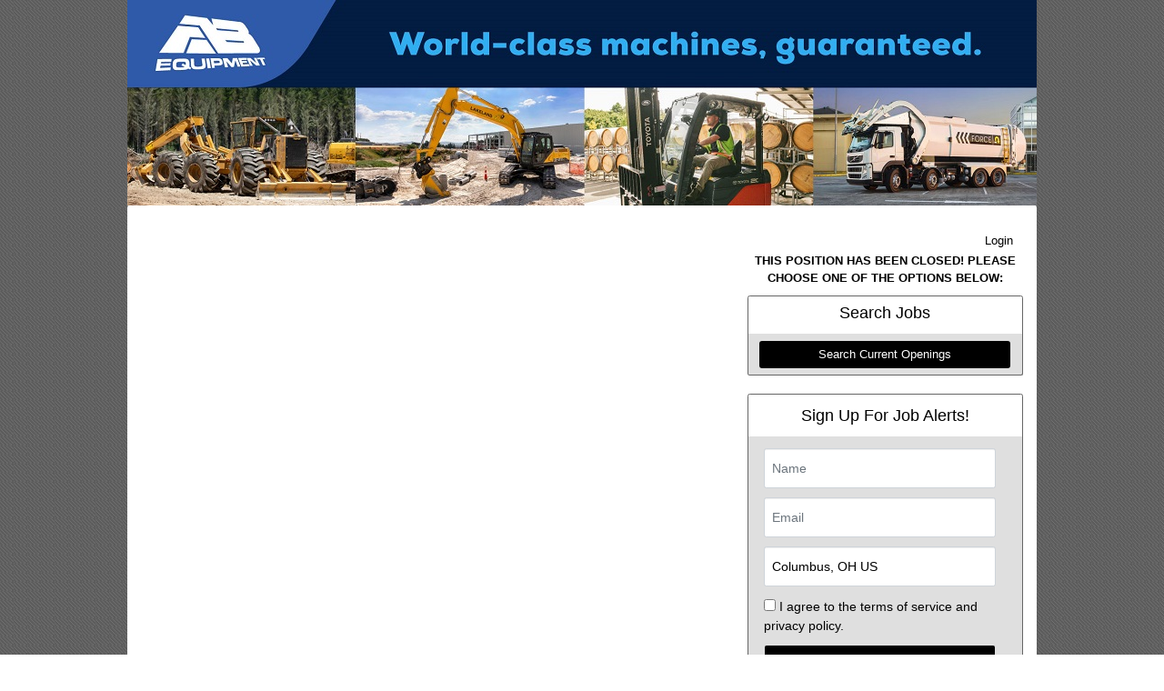

--- FILE ---
content_type: text/html; charset=UTF-8
request_url: https://ab.prevueapspro.com/jobs/14722-2431.html
body_size: 5642
content:
<!DOCTYPE html>
<html xmlns="http://www.w3.org/1999/xhtml" lang="en">
	<head>
		
<!-- Load Vue -->
<script src="https://unpkg.com/vue@3.5.13/dist/vue.global.js"></script>

	<!-- Production environment - Load bundled components -->
	<script type="module" crossorigin src="/js/web-components/applicant-pro-components.js?version=1768892894"></script>
	<script type="module">
		import { initVue } from '/js/web-components/applicant-pro-components.js?version=1768892894';
		window.initVue = initVue;
	</script>

<!-- Load component styles -->
<link rel="stylesheet" href="/js/web-components/assets/style.css?version=live389215.1">

<!-- Loader that doesn't require importing or using a 'module' sadly we have to wait until it exists though! -->
<script type="text/javascript">
	// Helper sleep method
	const sleep = (milliseconds) => {
		return new Promise(resolve => setTimeout(resolve, milliseconds));
	}

	// Our component loader function which waits until our `module` files have been loaded
	window.bootstrapVue = async function(mountSelector, componentsToLoad, mountingData) {
		const csrfToken = "";
		const isMobile = 0;

		// Default value for the mounting data if none was given
		mountingData = mountingData || {};

		// Add the csrf token to every component's mountingData
		mountingData.csrfToken = csrfToken;
		mountingData.isMobile = isMobile;

		if(typeof mountingData.courierCurrentRouteData === 'undefined') {
			
			mountingData.courierCurrentRouteData = {"domain_id":"54","career_site_name":"AB Equipment","root_domain_title":"PrevueAPSPro","root_domain_id":"8","organization_id":"38","organization_name":"The Equipment Division (AB Equipment Ltd )","user_id":0,"use_autocomplete":"1","csrfToken":""};
		}

		// Wait until the initVue exists
		while (!window.initVue) {
			await sleep(50);
		}

		return await initVue(mountSelector, componentsToLoad, mountingData, {"primary":"#0087c9","secondary":"#e6e6e6","accent":"#0087C9"});
	}
</script>

<script type="text/javascript">
	window.bootstrapVue('#toaster', [ 'WaveToaster' ]);
</script>
		<!--[if lt IE 10]>
		<meta http-equiv="X-UA-Compatible" content="IE=edge" />
		<![endif]-->
		<link rel="stylesheet" href="/styles/all.min.css?ver=1.2.49890-2&use_vue_flag=1" />
		<link rel="stylesheet" href="/styles/font-awesome-4.7.0/css/font-awesome.css?ver=" />
		<link rel="stylesheet" href="/styles/awesomer.css?ver=1.1.46678" />
		<link rel="shortcut icon" href="/favicon.ico" type="image/x-icon" />				<!--[if gte IE 9]>
			<style type="text/css">
				.gradient {
		   			filter: none;
				}
			</style>
		<![endif]-->
		<title>Auto Electrician - MH - Christchurch, CAN - AB Equipment Jobs</title>
		<meta http-equiv="content-type" content="text/html;charset=UTF-8" />
		<meta name="viewport" content="width=device-width, initial-scale=1.0, maximum-scale=1.0, minimum-scale=1.0">
		<meta name="keywords" content="Auto Electrician - MH, Christchurch, CAN, New Zealand, " />
		
				<meta property="og:image" content="http://ab.prevueapspro.com/images/8/54/AB-Recruit-fb.jpg" />
		<meta property="og:image:secure_url"  content="https://ab.prevueapspro.com/images/8/54/AB-Recruit-fb.jpg" />
				<meta property="og:description" content="Auto Electrician - Material Handling
Christchurch
Join New Zealand's market leader in construction, material handling, forestry and environmental equipment.
About your new company:
Originally established in Christchurch as Andrews &amp; Beaven in 1878, AB Equipment now brings New Zealand world-class Material Handling, Construction and Forestry Equipment brands including Toyota, BT, Tigercat, Sumit..." />
		<meta property="og:title" content="Auto Electrician - MH - Christchurch, CAN" />
				<meta property="og:url" content="https://ab.prevueapspro.com/jobs/14722-2431.html" />
				
				<meta name="description" content="Auto Electrician - Material Handling
" /><meta name="keywords" content="Auto Electrician - MH, Christchurch, CAN, New Zealand, " /><link href="https://ab.prevueapspro.com/jobs/14722.html" rel="canonical" />		<!--[if lt IE 9]>
			<script src="/js/html5shiv.min.js"></script>
      		<script src="/js/respond.min.js"></script>
      	<![endif]-->

		<!-- Popper for tooltips -->
		<script src="https://cdn.jsdelivr.net/npm/popper.js@1.16.1/dist/umd/popper.min.js"></script>
		<script type="text/javascript" src="/js/all.min.js?ver=2.3.47194&use_vue_flag=1"></script>
		<!--<script type="text/javascript" src="/js/jQl.min.js"></script>-->
		<script type="text/javascript">
			$(function() {
				$('input,textarea').placeholder();
				A.supportsPlaceholders = $.support.placeholder = 'placeholder' in document.createElement('input');
				V.init();
				A.useN = true;
				A.newValidation = true;
				A.isMobile = 0;
				
							});
		</script>
		
					<style>
				html {
					font-size: 62.5%;
				}
				.panel-default {
					border-color: #ddd;
				}
				.panel {
					margin-bottom: 20px;
					background-color: #fff;
					border: 1px solid transparent;
					border-radius: 4px;
					-webkit-box-shadow: 0 1px 1px rgb(0 0 0 / 5%);
					box-shadow: 0 1px 1px rgb(0 0 0 / 5%);
				}
				.panel-body {
					padding: 15px;
				}
				.container, .container-fluid, .container-lg, .container-md, .container-sm, .container-xl {
					width: 100%;
					margin-right: auto;
					margin-left: auto;
				}
				#apply_container {
					padding: 0 15px 0 5px;
				}
				#apply_container #apply_button {
					font-size:1.2em;
					padding: 1rem 0;
				}
				#job_piper_alerts_widget {
					margin-top: 10px;
				}
				#job_piper_alerts_widget h3 {
					margin-top: .5rem;
				}
				#job_piper_alerts_widget .refer-first-pane-btn {
					font-size: 1.2em;
				}
				.fade.show, .show {
					opacity: 1;
				}
			</style>
				<script type="text/javascript">
			function breakout() {
				var request_uri = "/jobs/14722-2431.html";
				if(request_uri.includes('?') && V.checkRequestUri(request_uri) > 0) {
					// removed xss from url parameter and refresh the page
					var new_uri = request_uri . split('?')[0];
					window.top.location="https://ab.prevueapspro.com" + new_uri;
				} else {
					if(window.top != window.self) {
						window.top.location="https://ab.prevueapspro.com//jobs/14722-2431.html";
					}
				}
			}
		</script>
				
				
			</head>
	<body class="main-body" onload="breakout()">
		<div id="popover-container" class="bootstrap-area"></div>
		<div id="toaster" class="bootstrap-area"><wave-toaster :position="{ top: 20, right: 20 }" :width="265"></wave-toaster></div>
				<div class="container-fixed">
			<div class="container" id="content_area">
								<div class="header header-image" id="headerbar"  >
										
													<img alt="AB Equipment" src="/images/8/54/AB-Recruit-TopBanner-1000b.jpg" onclick='top.location="http://www.abequipment.co.nz/";' style='cursor:pointer;' />
											
									</div>
				<div id="mainArea" class="panel panel-default">
					<div class="panel-body">
																	<div class="row d-flex" id="career-site-top-header">
							<div class="col-sm-8 text-left">
															</div>
							<div class="col-sm-4">
																<ul data-jin="ul1" id="menuLinks" class="nav navbar-nav navbar-right"><li data-jin="li"><a href="/account/login.php?listing_id=14722&i=0" title="Login to Your Account">Login</a></li></ul>							</div>
						</div>
						<style>
														#mobile_menus .list-group-item {
								border-color: #e2e2e2;
							}
							.navbar-nav {
								flex-direction: row;
							}
							ul#menuLinks li + li {
								border: none;
							}
							.navbar-right {
								float: right;
								margin-right: 0;
							}
							.list-group {
								padding-left: 0;
								margin-bottom: 20px;
							}
							@media (min-width: 320px) and (max-width: 768px) {
								#mainArea {
									margin-top: 0px;
								}
								ul#menuLinks li {
									padding: 10px 0px;
								}
							}
							@media (min-width: 767px) and (max-width: 991px) {
								.container {
									max-width: 90%!important;
									min-width: auto!important;
								}
							}
						</style>
					<style>
.extra-padding-top {
	margin: 20px;
}
.text-left table, .text-left iframe, .text-left img {
	max-width : 100%!important;
}
</style>
<script type="text/javascript" src="/js/jquery.form-abandonment.js?ver=1"></script>
<script type="text/javascript">
	$(function() {
		$('#email_me_job').on('click', function() {
			Analytics.addAction('email_me_job_button', { listing_id : 14722 });
		});

		$('#download_job_description').on('click', function() {
			// TODO - Download the full job description file
		});
		
		Analytics.addParams({ listing_id : '14722' });
	});
</script>
<div class="row text-left">
	<div class="col-md-8">
			<div id="job_detail" class="bootstrap-area"><job-detail v-bind="componentData"></div>
	<script type="text/javascript">
			$(function() {
				window.bootstrapVue(
					"#job_detail",
					[ 'JobDetail' ],
					{ componentData: { token : "", organizationId : 38, domainId : 54, domainTitle : "AB Equipment", jobListingId : 14722, jobInfo : {"mdiCalendar":"Closes 01-Dec-2022 (NZST)","mdiBriefcase":"ABE Christchurch Service","mdiMapMarker":"Christchurch, CAN, NZL","mdiInbox":"Full Time"}, showEmailMeSimilarJobs : 1, mailToUrl : "mailto:?subject=Auto%20Electrician%20-%20MH%20at%20AB%20Equipment&body=Apply%20for%20the%20Auto%20Electrician%20-%20MH%20at%20AB%20Equipment%20using%20the%20link%20below.%0A%0Ahttps%3A%2F%2Fab.prevueapspro.com%2Fjobs%2F14722-2431.html", siteCss : {"accent":"#000000"}, useChatToApplyFlag : false, airaEnabled : false, }}
				);
			});
	</script>	</div>
	<div class="col-md-4">
		<p class="bold text-center">THIS POSITION HAS BEEN CLOSED! PLEASE CHOOSE ONE OF THE OPTIONS BELOW:</p>
<ul class="list-group">
	<li class="list-group-item .list-group-item-heading text-center">
		<h3 id="apply_now">Search <span class="accent">Jobs</span></h3>
	</li>
	<li class="list-group-item background-theme">
		<a href="/" class="btn btn-lg btn-block accent">Search Current Openings</a>
	</li>
</ul><ul class="list-group" id="job_piper_alerts_widget">
	<li class="list-group-item text-center">
		<h3>Sign Up For Job Alerts!</h3>
	</li>
	<li class="list-group-item background-theme">
		<script type="text/javascript">
			$(function() {
				var sidebar_options = { 
					api_key: "8de91cce_prevueapspro_ab", 
					style: "sidebar", 
					title: "Auto Electrician - MH", 
					source: "8_job" 
				};
				referWidget("create", sidebar_options, "refer-widget");
			});
		</script>
		<div id="refer-widget"></div>
	</li>
</ul>
<ul class="list-group">
	<li class="list-group-item .list-group-item-heading">
		<strong>Resources</strong>
	</li>
	<li class="list-group-item background-theme">
		<ul data-jin="ul2" class="arrow-list"><li><a data-jin="3" href="http://www.abequipment.co.nz/about.html" target="_blank">About Us</a></li><li><a data-jin="3" href="http://www.abequipment.co.nz/contact.html" target="_blank">Contact Us</a></li></ul>	</li>
</ul>	</div>
</div>
<img alt="." src="https://ab.prevueapspro.com/jobs/images/54-14722-2431.png" />
					</div> <!-- panel-body -->
										<div class="panel-footer">
												<div>
														<div class="footer-links">Maintained by <a href='http://www.prevuehr.com/applicant-tracking-system/' target='_blank'>PrevueAPS PRO</a> - &copy; 2026</div>
														<div class="footer-links"><a href="/jobsandemployment/" title="Search AB Equipment Job Map">Job Map</a></div>
														<div class="footer-links">
									<form method="post" id="clear_cache" style="display: inline-block;">
										<input type="hidden" name="clear_session_cache_old_style" />
										<a tabindex="-1" href="javascript:void(0);" onclick="$('#clear_cache').submit();">Refresh</a>
									</form>
								</div>
													</div>
												<!--[if lt IE 9]>
						<script type="text/javascript">
							$(function() {
								$('.footer-links:last-child').css('border-left', '0');
								$('.footer-links:last-child a').css('color', $('body .panel-footer').css('background-color'));
							});
						</script>
					<![endif]-->
					</div> <!-- panel-footer -->
				</div> <!-- panel -->
			</div> <!-- container -->
		</div> <!-- container-fixed -->

		
		<!-- Refer.io Script that will be used throughout the site -->
				<script type="text/javascript">
			!function(e,r,t){e.referWidget=e.referWidget||function(){(e.referWidget.q=e.referWidget.q||[]).push(arguments)},e.referWidget.l=1*new Date;var n=r.createElement("script"),i=r.getElementsByTagName("script")[0];n.async=1,n.src=t,i.parentNode.insertBefore(n,i)}(window,document, "https://widget-dot-refer-io.appspot.com/refer.js");
		</script>

		
		
			
	
	<!-- GA4 - Google tag (gtag.js) -->
	<script async src="https://www.googletagmanager.com/gtag/js?id=G-1QL0HHW9LT"></script>
	<script>
	window.dataLayer = window.dataLayer || [];
	function gtag(){dataLayer.push(arguments);}
	gtag('js', new Date());

	gtag('config', 'G-1QL0HHW9LT');
	</script>

		<map name="headerMap" id="headerMap">
			</map>

				<!-- scripts
	<script type="text/javascript">
		jQl.loadjQ('/js/all.min.js?ver=2.3.47194');
	</script>
	-->

	<!-- Google Translate For Placeholders -->
	
		<script type="text/javascript">
				var exit_survey_enabled = '0';
		var fired = '0';
		var thanks = '0'
		$(function() {
			$('#leaving').on('change', function() {
				if($(this).val() != 0)
					$('#notice').css('display', 'block');
				else
					$('#notice').css('display', 'none');

				if( $(this).val() == 'Other' )
					$('#reason').css('display', 'block');
				else
					$('#reason').css('display', 'none');
			});
		});

		if(exit_survey_enabled != 0) {
			$('#left').on('click', function() {
				var answer = $('#leaving').val();
				if(answer != 0) {
					var domain_id = '54';
					var job = '14722';
					var app = '';

					if(answer == 'Other') {
						if( $('#reason').val() != '' ) {
							answer = $('#reason').val();
						} else {
							answer = 'Other (Non Specified)';
						}
					}
					$.post("/jobs/edit.php", {n: 'conversion', f: 'survey', v :{app_id : app, domain: domain_id, job_id: job, answer: answer} });

					$('#ouibounce-modal').hide();
				  							$('#ouibounce-referio-modal').css('display', 'block');
									}
			});
		}

		// if you want to use the 'fire' or 'disable' fn,
		// you need to save OuiBounce to an object
		if(exit_survey_enabled != 0 && fired == 0 && thanks == 0) {
			var modal = '';

			$('html').on( 'mouseleave', function() {
				if(fired == 0) {
					fired = 1;
					modal = ouibounce(document.getElementById('ouibounce-modal'), {
							aggressive: false,
						  	timer: 0,
						  	callback: function() {
						  		$('#top-nav').css('z-index', '0');
						  		$.get("/jobs/view.php", {n: 'conversion', f: 'survey_fired'});
								if( typeof(modal) != "undefined" && typeof(modal.disable) != "undefined" )
									modal.disable();
						  	}
						});
					modal.fire();
				}
			});

			setInterval( function() {
				$('select').click(
					function(e) {
						e = e || window.event;
						e.stopPropagation();
						if( typeof(modal) != "undefined" && typeof(modal.disable) != "undefined" )
							modal.disable();
					}
				);

				$('select').mouseleave(
					function(e) {
						e = e || window.event;
						e.stopPropagation();
						if( typeof(modal) != "undefined" && typeof(modal.disable) != "undefined" )
							modal.disable();
					}
				);
			}, 1000);

			$('body').on('click', function() {
			  	$('#ouibounce-modal').hide();
			  	$('#ouibounce-referio-modal').hide();
			});

			$('#ouibounce-modal .modal').on('click', function(e) {
			  	e.stopPropagation();
			});

			$('#ouibounce-referio-modal .modal').on('click', function(e) {
			  	e.stopPropagation();
			});

			$('#ouibounce-referio-modal .modal-footer button').on('click', function(e) {
			  	$('#ouibounce-referio-modal').hide();
			});
		}
	</script>
	
		<!--
	<script type="text/javascript">
		var pkBaseURL = (("https:" == document.location.protocol) ? "https://ab.prevueapspro.com/stats/" : "http://ab.prevueapspro.com/stats/");
		document.write(unescape("%3Cscript src='" + pkBaseURL + "piwik.js' type='text/javascript'%3E%3C/script%3E"));
	</script>
	<script type="text/javascript">
		try {
		var piwikTracker = Piwik.getTracker(pkBaseURL + "piwik.php", 421);
		piwikTracker.trackPageView();
		piwikTracker.enableLinkTracking();
		} catch( err ) {}
	</script>
	<noscript><p><img src="https://ab.prevueapspro.com/stats/piwik.php?idsite=421" style="border:0" alt="" /></p></noscript>
	-->
		<script type="text/javascript">
		$(function() {
			Analytics.addAction();
		});
	</script>

	
	<!-- 36840 Add role="combobox" to all available selects-->
	<script>
		$(function() {
			$('select').attr('role', 'combobox');
			$('.dropdown').attr('role', 'combobox');
		});
	</script>

		</body>
</html>


--- FILE ---
content_type: text/javascript
request_url: https://ab.prevueapspro.com/js/web-components/AIRecruiterAgentIconGradient-f1d23df5.js
body_size: 332
content:
import { _ as n } from "./public-career-site-5f86f8f8.js";
const o = {}, e = window.Vue.createElementVNode, r = window.Vue.openBlock, s = window.Vue.createElementBlock, l = {
  width: "36",
  height: "36",
  viewBox: "0 0 36 36",
  fill: "none",
  xmlns: "http://www.w3.org/2000/svg"
};
function i(c, t) {
  return r(), s("svg", l, t[0] || (t[0] = [
    e("path", {
      d: "M3.59961 0.501465C2.64508 0.50155 1.72971 0.880294 1.05469 1.55518C0.379559 2.23031 0 3.1463 0 4.10107V25.7007C0 26.6555 0.379559 27.5715 1.05469 28.2466C1.72972 28.9215 2.64504 29.3012 3.59961 29.3013H28.7998L36 36.5005V4.10107C36 3.1463 35.6204 2.23031 34.9453 1.55518C34.2702 0.88016 33.3541 0.501465 32.3994 0.501465H3.59961ZM20.7002 12.5005L27.9004 15.2007L20.7002 17.8999L18 25.1001L15.2998 17.8999L8.09961 15.2007L15.2998 12.5005L18 5.30029L20.7002 12.5005Z",
      fill: "url(#paint0_linear_4119_6519)"
    }, null, -1),
    e("defs", null, [
      e("linearGradient", {
        id: "paint0_linear_4119_6519",
        x1: "-1.14651e-06",
        y1: "-0.499483",
        x2: "47.7844",
        y2: "6.43977",
        gradientUnits: "userSpaceOnUse"
      }, [
        e("stop", {
          offset: "0.237402",
          "stop-color": "#008eb9"
        }),
        e("stop", {
          offset: "1",
          "stop-color": "#00556d"
        })
      ])
    ], -1)
  ]));
}
const a = /* @__PURE__ */ n(o, [["render", i]]);
export {
  a as default
};


--- FILE ---
content_type: text/javascript
request_url: https://ab.prevueapspro.com/js/web-components/CtaChatBubbleReview-cbef09ba.js
body_size: 1619
content:
import { c as L } from "./CtaChatBubble-3230c99d.js";
import { A as r } from "./ApIcon-c0d87171.js";
import { a as A } from "./ChatToApply-940b58e5.js";
import { _ as N } from "./public-career-site-5f86f8f8.js";
const I = {
  ...L
}, S = {
  width: 24,
  height: 24,
  body: '<path fill="currentColor" d="M12 2C6.5 2 2 6.5 2 12s4.5 10 10 10s10-4.5 10-10S17.5 2 12 2m0 18c-4.41 0-8-3.59-8-8s3.59-8 8-8s8 3.59 8 8s-3.59 8-8 8m4.59-12.42L10 14.17l-2.59-2.58L6 13l4 4l8-8l-1.41-1.42Z"/>'
}, b = S, x = {
  width: 24,
  height: 24,
  body: '<path fill="currentColor" d="M12 20c-4.41 0-8-3.59-8-8s3.59-8 8-8s8 3.59 8 8s-3.59 8-8 8m0-18A10 10 0 0 0 2 12a10 10 0 0 0 10 10a10 10 0 0 0 10-10A10 10 0 0 0 12 2M7 13h10v-2H7"/>'
}, B = x, M = {
  width: 24,
  height: 24,
  body: '<path fill="currentColor" d="M12 20c-4.41 0-8-3.59-8-8s3.59-8 8-8s8 3.59 8 8s-3.59 8-8 8m0-18C6.47 2 2 6.47 2 12s4.47 10 10 10s10-4.47 10-10S17.53 2 12 2m2.59 6L12 10.59L9.41 8L8 9.41L10.59 12L8 14.59L9.41 16L12 13.41L14.59 16L16 14.59L13.41 12L16 9.41L14.59 8Z"/>'
}, V = M, Q = window.Vue.mergeDefaults, R = window.Vue.defineComponent, n = window.Vue.unref, i = window.Vue.openBlock, C = window.Vue.createBlock, f = window.Vue.createCommentVNode, e = window.Vue.createElementVNode, a = window.Vue.toDisplayString, l = window.Vue.createElementBlock, v = window.Vue.createTextVNode, p = window.Vue.createVNode, D = { class: "do-not-remove-this-div" }, F = { class: "bdb1 pb1" }, E = { class: "caption" }, j = { class: "caption" }, q = { class: "caption" }, O = { class: "caption" }, T = { key: 0 }, P = { key: 1 }, J = { key: 2 }, U = { class: "bdb1 py1" }, Y = { key: 0 }, Z = { class: "caption" }, $ = { key: 1 }, H = {
  key: 0,
  class: "py1"
}, K = { key: 0 }, z = { class: "caption" }, G = { key: 1 }, W = { class: "caption" }, X = {
  key: 1,
  class: "bdt1 py1"
}, u = window.Vue.computed, ee = window.Vue.inject, te = window.Vue.onMounted, oe = window.Vue.toRaw, ne = window.Vue.watch, se = /* @__PURE__ */ R({
  __name: "CtaChatBubbleReview",
  props: /* @__PURE__ */ Q({
    componentName: {},
    data: {},
    autoAdvance: { type: Boolean },
    messageIndex: {},
    applicationState: {},
    isCurrentMessage: { type: Boolean },
    goToNextMessage: { type: Function },
    setApplicationStatus: { type: Function },
    setApplicationSectionValidity: { type: Function }
  }, I),
  setup(g) {
    const c = g, o = ee(A), k = u(() => !!o.value.resumeFile), m = u(() => Object.keys(o.value.screeningQuestions ?? []).length), w = u(() => Object.values(o.value.screeningQuestions ?? []).filter((s) => !(s === "" || s === null || Array.isArray(s) && s.length === 0)).length), _ = u(() => y.value && h.value), y = u(() => {
      let s = !0;
      return c.applicationState.errorCount, c.applicationState.requiredFields?.basicInfo?.forEach((t) => {
        if (!o.value.basicInfo[t]) {
          s = !1;
          return;
        }
      }), !o.value.consent.emailConsent && !o.value.consent.textConsent && (s = !1), s;
    }), h = u(() => {
      let s = !0;
      return c.applicationState.errorCount, c.applicationState.requiredFields?.screeningQuestions?.forEach((t) => {
        const d = oe(o.value.screeningQuestions[t] ?? null);
        if (!d || d === "" || Array.isArray(d) && d.length === 0) {
          s = !1;
          return;
        }
      }), s;
    });
    return ne(_, (s) => {
      c.setApplicationSectionValidity("review", s);
    }), te(() => {
      c.setApplicationSectionValidity("review", _.value);
    }), (s, t) => (i(), l("div", D, [
      e("div", F, [
        e("h4", null, [
          y.value ? (i(), C(r, {
            key: 0,
            md: "",
            color: "green",
            icon: n(b)
          }, null, 8, ["icon"])) : (i(), C(r, {
            key: 1,
            md: "",
            color: "red",
            icon: n(V)
          }, null, 8, ["icon"])),
          t[0] || (t[0] = e("b", null, "Your Information", -1))
        ]),
        e("div", E, a(n(o).basicInfo.firstName) + " " + a(n(o).basicInfo.lastName), 1),
        e("div", j, a(n(o).basicInfo.email), 1),
        e("div", q, a(n(o).basicInfo.phoneNumber), 1),
        e("div", O, [
          t[1] || (t[1] = v(" Preferred communication method: ")),
          n(o).consent.emailConsent && n(o).consent.textConsent ? (i(), l("span", T, "Any")) : n(o).consent.emailConsent ? (i(), l("span", P, "Email")) : n(o).consent.textConsent ? (i(), l("span", J, "Text")) : f("", !0)
        ])
      ]),
      e("div", U, [
        k.value ? (i(), l("span", Y, [
          e("h4", null, [
            p(r, {
              md: "",
              color: "green",
              class: "mr1",
              icon: n(b)
            }, null, 8, ["icon"]),
            t[2] || (t[2] = e("b", null, "Resume", -1))
          ]),
          e("p", Z, [
            t[3] || (t[3] = e("b", null, "Uploaded File:", -1)),
            v(" " + a(n(o).resumeFile.fileName), 1)
          ])
        ])) : (i(), l("span", $, [
          e("h4", null, [
            p(r, {
              md: "",
              color: "grey",
              class: "mr1",
              icon: n(B)
            }, null, 8, ["icon"]),
            t[4] || (t[4] = e("b", null, "Resume", -1))
          ]),
          t[5] || (t[5] = e("p", { class: "caption" }, [
            e("b", null, "Resume Not Provided"),
            e("br"),
            v("You can still submit your application and your resume may be requested at a later date.")
          ], -1))
        ]))
      ]),
      m.value > 0 ? (i(), l("div", H, [
        h.value ? (i(), l("span", K, [
          e("h4", null, [
            p(r, {
              md: "",
              color: "green",
              class: "mr1",
              icon: n(b)
            }, null, 8, ["icon"]),
            t[6] || (t[6] = e("b", null, "Job Questions", -1))
          ]),
          e("p", z, a(w.value) + " of " + a(m.value) + " questions complete", 1)
        ])) : (i(), l("span", G, [
          e("h4", null, [
            p(r, {
              md: "",
              color: "red",
              class: "mr1",
              icon: n(V)
            }, null, 8, ["icon"]),
            t[7] || (t[7] = e("b", null, "Job Questions", -1))
          ]),
          e("p", W, a(w.value) + " of " + a(m.value) + " questions complete", 1)
        ]))
      ])) : f("", !0),
      _.value ? f("", !0) : (i(), l("div", X, t[8] || (t[8] = [
        e("p", { class: "caption red" }, "Looks like there are a few errors that must be resolved before your application is submitted. Please scroll up and fix any errors.", -1)
      ])))
    ]));
  }
});
const re = /* @__PURE__ */ N(se, [["__scopeId", "data-v-9ba5c95f"]]);
export {
  re as default
};
